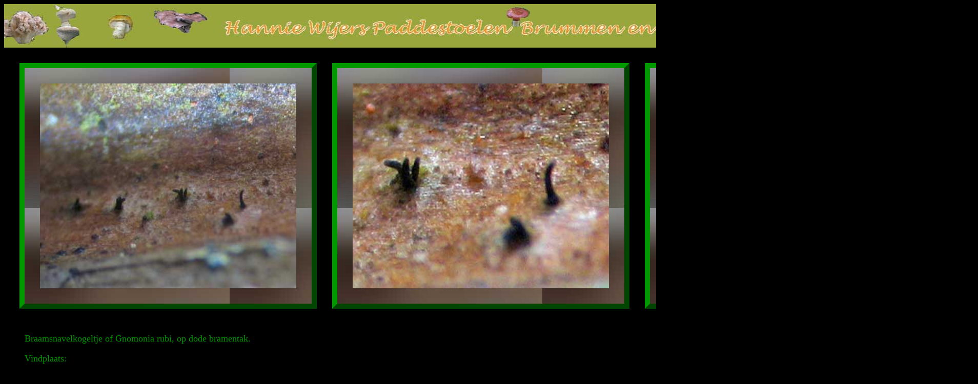

--- FILE ---
content_type: text/html
request_url: https://kijkhiereens.nl/braamsnavelkogeltje.html
body_size: 578
content:
<!DOCTYPE html PUBLIC "-//W3C//DTD XHTML 1.0 Transitional//EN" "http://www.w3.org/TR/xhtml1/DTD/xhtml1-transitional.dtd">
<html xmlns="http://www.w3.org/1999/xhtml">
<head>

<meta http-equiv="content-type" content="text/html; charset=utf-8" />
<meta http-equiv="content-language" content="NL" />
<meta name="keywords" content="Hannie, Wijers, Brummen, Hall, Leuvenheim, Apeldoorn, Ligtenbelt. 't Leusveld, 't Hammeler, paddestoel, paddenstoelen, paddestoelen, paddenstoel, plaatjeszwammen, boleten, trilzwammen, buikzwammen, ascomyceten, myxomyceten, slijmzwammen, buikzwammen" />
<meta name="description" content="Fotopagina van paddenstoelen uit Brummen en omgeving" />
<meta name="robots" value="INDEX, FOLLOW" />
<title>Braamsnavelkogeltje - Gnomonia rubi-Hannie Wijers-Paddenstoelen Brummen eo</title></head>
<style type="text/css">
td {
	color: #060;
	border: 10px outset #090;
	font-size: 18px;
	background-image: url(kernzwam-rest/braamsnavelkogeltje3.jpg);
}
.vind {
	font-size: 18px;
	color: #090;
}
.asco {
	font-size: 24px;
	color: #C00;
	font-weight: bold;
	font-style: italic;
}
.mrt {
	font-size: 24px;
	color: #090;
}
</style><img src="paddestoelen/hannie.jpg" width="1900" height="85" />

<body bgcolor="000000">
<table width="0" border="0" cellspacing="30" cellpadding="30">
<tr>
<td><img src="kernzwam-rest/braamsnavelkogeltje.jpg" width="500" height="400" alt=""/></td>
<td><img src="kernzwam-rest/braamsnavelkogeltje1.jpg" width="500" height="400" alt=""/></td>
<td><img src="kernzwam-rest/braamsnavelkogeltje2.jpg" width="500" height="400" alt=""/></td>
</tr> 
</table>
<blockquote>
<p class="vind">Braamsnavelkogeltje of Gnomonia rubi, op dode bramentak.</p>
<p class="vind">Vindplaats: </p>
<p class="mrt">Hall, 't Leusveld mei 2013</p>
<p><a href="ascomyceten.html" class="asco">ascomyceten</a></p>
</blockquote>
</body>
</html>
